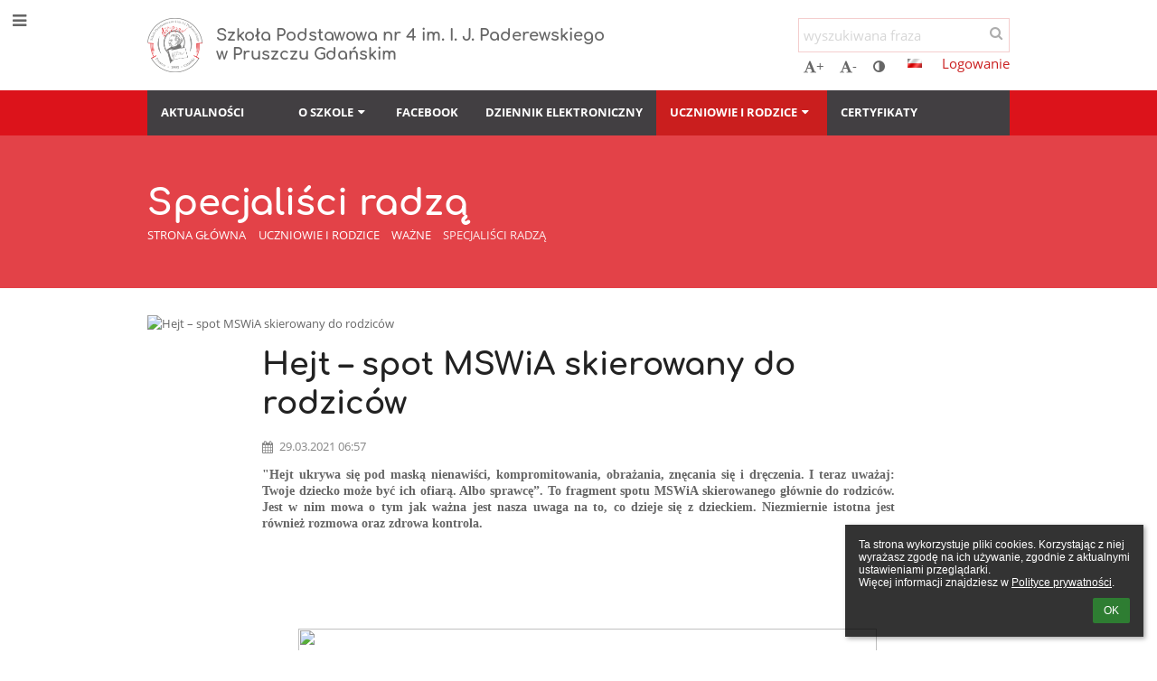

--- FILE ---
content_type: text/html; charset=utf-8
request_url: https://sp4gda.edupage.org/blog/?eqa=YmlkPWJsb2cxMSZ3aWQ9YmxvZzExX0Jsb2dfMSZhaWRfYmxvZzExX0Jsb2dfMT0xMQ%3D%3D
body_size: 12620
content:
<!DOCTYPE html>		
			<!--[if lte IE 8]>              <html class="ie8 no-js" lang="pl">     <![endif]-->
			<!--[if IE 9]>					<html class="ie9 no-js" lang="pl">     <![endif]-->
			<!--[if (gt IE 9)|!(IE)]><!-->	<html class="not-ie no-js " lang="pl">  <!--<![endif]-->
			<head>				
						<meta http-equiv="content-type" content="text/html; charset=utf-8">
		<link rel="alternate" type="application/rss+xml" title="RSS" href="/rss/news">
		<link rel="shortcut icon" href="/global/pics/favicon.ico">
		<title>Specjaliści&nbsp;radzą | Szkoła Podstawowa nr 4</title>		
										
				<!-- @edupage70  sp4gda-->
				
				<link rel="stylesheet" href="/global/pics/css/font-awesome.min.css?v=2e1ba4">
				<link rel="stylesheet" type="text/css" href="/global/pics/css/jquery-ui-1.12.1.css?v=77ad17" />
				<link rel="stylesheet" type="text/css" href="/global/pics/css/edupageDefault.css?v=58f8af"/>	
											
				<script type="text/javascript" src="/global/pics/js/jquery/jquery-3.7.1.min.js?v=20130325"></script>							
			<script type="text/javascript" src="/global/pics/js/jquery/jquery-migrate-3.5.0.min.js?v=20130325"></script>
							<script type="text/javascript" src="/global/pics/js/jquery/jquery-ui-1.12.1.min.js"></script>					<script type="text/javascript" src="/langs/pics/js/lang_pl.js?v=6b4f3d"></script>
					
				<script src="/global/pics/js/edubarUtils.js?v=14079a" type="text/javascript"></script>	
										
						<meta name="viewport" content="width=device-width" />
		<meta name="referrer" content="origin">
		<link rel="stylesheet" href="/skin/pics/css/layoutDefault.css?v=c791e6"><link rel="stylesheet" href="/elearn/pics/skin/css/blog11.css?v=a40f87" id="cssFor_blog11"><link rel="stylesheet" href="/elearn/pics/skin/css/skin.css?v=da2b2f" id="cssFor_skin"><style type="text/css" id="mainCssStyle">
				</style>
		
		<script type="text/javascript" src="/skin/pics/js/skinResponsiveScripts.js?v=8a5495"></script><link href="/global/pics/gfonts/Comfortaa/font.css?v=6da133" type="text/css" rel="stylesheet"/><link href="/global/pics/gfonts/Open_Sans/font.css?v=609110" type="text/css" rel="stylesheet"/>		<style type="text/css">
			.g_skincolors .asc-dt th, .g_skincolors .asc-dt th a {
				background-color: #ca1e1e;
				color: #222222;
			}
			.g_skincolors .asc-dt table tr.rec:nth-child(even) {
				background-color: #ffebeb;
				color: #666666;
			}
			
			.g_skincolors .asc-dt table tr.rec:nth-child(odd) {
				background-color: #ffd7d7;
				color: #666666;
			}
			.g_skincolors table.asc-timetable caption {
				color: #666666;
			}
		</style>
		<link rel="stylesheet" type="text/css" href="/global/pics/css/asc.css?dummy=63ab21"><link rel="stylesheet" type="text/css" href="/agenda/pics/css/agenda.css?dummy=8c075d">		<script type="text/javascript">
		if (!String.prototype.includes) {
			document.write('<script type="text/javascript" src="/asc/pics/old-browser-polyfill.js?dummy=d6dcf3"><'+'/script>');
		}
		var ASC=ASC||{};ASC.req_props={"edupage":"sp4gda","lang":"pl","school_name":"Szkoła Podstawowa nr 4","school_country":"pl","school_state":"","schoolyear_turnover":"08-01","year_auto":2025,"year_auto_date":"2026-01-19",
"custom_turnover":[],"firstDayOfWeek":1,
"weekendDays":[0,
6],"timezone":"Europe/Warsaw","sort_name_col":"LSF",
"dtFormats":{"date":"dd.mm.yy","time":"24"},"jsmodulemode":"bundled","loggedUser":"",
"loggedUserRights":[]};ASC.bundle_v="4eea05";ASC.edupage="sp4gda";
ASC.server="edupage70";
ASC.school_name="Szkoła Podstawowa nr 4";
ASC.lang="pl";
ASC.school_country="pl";
ASC.schoolyear_turnover="08-01";
ASC.sort_name_col="LSF";
ASC.browser="chrome";
ASC.gsechash="00000000";
ASC.firstDayOfWeek=1;
ASC.rtl=function(ltr, rtl){return ltr;};ASC.timezone_isWeekend_day=function(d) {switch(d){case 0:return true;case 6:return true;}return false;};ASC.timezone_firstDayOfWeek=function(){return 1;};		</script>		
					<script type="text/javascript" src="/global/pics/js/bundles/bundle_main.min.js?dummy=14a8ae"></script>
					<script type="text/javascript">
				$j.holdReady(true);
				ASC.requireAsync('/asc/edurequest.js').then(function(){$j.holdReady(false)});
			</script>
									
			</head>		
			<body id="docbody" class="   " data-isLoginSkin="0" data-m="blog/blog11">
			<div class="topDiv"><div class="edubarMainSkin nowmaxL"><div class="skgd composite sgmain" data-sgid="skin_main" id="skin_main"  data-templateid="skin" data-randid="skin_main-1968">			<ul class="skip-links">
									<li><a href="#skin_FixedHeader_1">Górne menu</a></li>
													<li><a href="#skin_PageContent_1">Zawartość</a></li>
																	<li><a href="#skin_LegalInfo_1">Stopka</a></li>
						
			</ul>
			<div class="skgd composite" data-sgid="skin_Div_1" id="skin_Div_1" ><ul class="skgd composite" data-sgid="skin_BoxV_1" id="skin_BoxV_1" ><li class="compositeInner"><div class="skgd composite skgdContainer" data-sgid="skin_Container_1" id="skin_Container_1" ><section class="skgd composite skgdSection visualEdit inlineEditable sgsp" data-sgid="skin_Section_1" id="skin_Section_1" ><a class="skgd composite ihoverable" data-sgid="skin_Link_1" id="skin_Link_1"  href="/"><ul class="skgd composite fbox responsive" data-sgid="skin_BoxF_1" id="skin_BoxF_1" ><li style="flex:auto 0 0;"  class="compositeInner"><img class="skgd skgdLogoImg" data-sgid="skin_Logo_1" id="skin_Logo_1"  src="//cloud-f.edupage.org/cloud?z%3AzZtqh%2BhI4XIezYt0hJ46QbdK3iVmBmHtRJL2K2Ng2RslFR8e3okLJE9Alve8JKOSc3ZhuY%2B30STU9Kg1t0%2BMeETyPX238UketIEWP9yfWMpOUBgldtT5vo9iiBoj1cI3" alt="Strona domowa" onerror="this.style.display='none'"></li><li style="flex:auto 1 1;"  class="compositeInner"><span class="skgd skgdLogoText" data-sgid="skin_LogoText_1" id="skin_LogoText_1" ><span style="font-size:90%;line-height: 120%;display:inline-block;">Szkoła Podstawowa nr 4 im. I. J. Paderewskiego<br />
w Pruszczu Gdańskim</span></span></li></ul></a><div class="skgd composite" data-sgid="skin_Div_2" id="skin_Div_2" ><ul class="skgd composite fbox responsive" data-sgid="skin_BoxF_2" id="skin_BoxF_2" ><li style="flex:auto 1 1;"  class="compositeInner"><div class="skgd composite" data-sgid="skin_Div_3" id="skin_Div_3" ><div class="skgd skgdSearchbox" data-sgid="skin_Searchbox_1" id="skin_Searchbox_1" >		<form action="//sp4gda.edupage.org/search/" method="get">
			<input type="text" name="q" value="" class="skgdSearchInput" placeholder="wyszukiwana fraza" title="wyszukiwana fraza" aria-label="wyszukiwana fraza"><button type="submit" class="skgdSearchButton" title="Szukaj"><i class="fa fa-fw fa-search" aria-label="Szukaj"></i></button>
				<input type="hidden" name="cx" value="007363575946410195037:6gnn9e1l7ae">
    <input type="hidden" name="cof" value="FORID:11">
    		</form>
		</div><div class="skgd composite" data-sgid="skin_Div_4" id="skin_Div_4" ><div class="skgd skgdLangChooser" data-sgid="skin_LangChooser_1" id="skin_LangChooser_1" >		
			<a title="Wybór języka: Polski (Polish)" class="selectedLang langChooserMenuBtn" role="button" tabindex="0" data-langs="[{&quot;id&quot;:&quot;pl&quot;,&quot;name&quot;:&quot;Polski (Polish)&quot;,&quot;icon&quot;:&quot;\/langs\/pics\/pl.gif?v=3&quot;,&quot;url&quot;:&quot;\/?lang=pl&quot;},{&quot;id&quot;:&quot;en&quot;,&quot;name&quot;:&quot;English&quot;,&quot;icon&quot;:&quot;\/langs\/pics\/en.gif?v=3&quot;,&quot;url&quot;:&quot;\/?lang=en&quot;},{&quot;id&quot;:&quot;de&quot;,&quot;name&quot;:&quot;Deutsch&quot;,&quot;icon&quot;:&quot;\/langs\/pics\/de.gif?v=3&quot;,&quot;url&quot;:&quot;\/?lang=de&quot;},{&quot;id&quot;:&quot;es&quot;,&quot;name&quot;:&quot;Spanish&quot;,&quot;icon&quot;:&quot;\/langs\/pics\/es.gif?v=3&quot;,&quot;url&quot;:&quot;\/?lang=es&quot;}]">
				<span style="background: url('//static.edupage.org/langs/pics/flags.png?v=830941') -48px -100px no-repeat;">
				</span>
				<span class="skgd-eyes-hidden">Polski (Polish)</span>
			</a>
							<div class="skgdMainFontSizes">
					<a class="skgdChangeFontSize" data-change="1" title="Zwiększ rozmiar tekstu" tabindex="0" role="button"><i class="fa  fa-font" aria-label="Zwiększ rozmiar tekstu"></i>+</a>
					<a class="skgdChangeFontSize" data-change="-1" title="Zmniejsz rozmiar tekstu" tabindex="0" role="button"><i class="fa  fa-font" aria-label="Zmniejsz rozmiar tekstu"></i>-</a>

					<a class="skgdChangeFontSize" data-change="contrast" title="Zwiększenie kontrastu" tabindex="0" role="button"><i class="fa fa-adjust" aria-label="Zwiększenie kontrastu"></i></a>
				</div>
				</div><a class="skgd composite ihoverable" data-sgid="skin_Link_2" id="skin_Link_2"  href="/login/">Logowanie</a></div></div></li></ul></div></section></div></li></ul><ul class="skgd composite" data-sgid="skin_BoxV_2" id="skin_BoxV_2" ><li class="compositeInner"><header class="skgd composite skgdFixedHeader fixedRight" data-sgid="skin_FixedHeader_1" id="skin_FixedHeader_1" ><div class="skgd composite skgdContainer" data-sgid="skin_Container_2" id="skin_Container_2" ><section class="skgd composite skgdSection visualEdit inlineEditable sgsp" data-sgid="skin_Section_2" id="skin_Section_2" ><a class="skgd composite ihoverable" data-sgid="skin_Link_3" id="skin_Link_3"  href="/"><img class="skgd skgdLogoImg" data-sgid="skin_Logo_2" id="skin_Logo_2"  src="//cloud-f.edupage.org/cloud?z%3AzZtqh%2BhI4XIezYt0hJ46QbdK3iVmBmHtRJL2K2Ng2RslFR8e3okLJE9Alve8JKOSc3ZhuY%2B30STU9Kg1t0%2BMeETyPX238UketIEWP9yfWMpOUBgldtT5vo9iiBoj1cI3" alt="Strona domowa" onerror="this.style.display='none'"><div class="skgd composite" data-sgid="skin_Div_5" id="skin_Div_5" ><span class="skgd skgdLogoText" data-sgid="skin_LogoText_2" id="skin_LogoText_2" ><span style="font-size:90%;line-height: 120%;display:inline-block;">Szkoła Podstawowa nr 4 im. I. J. Paderewskiego<br />
w Pruszczu Gdańskim</span></span></div></a><nav class="skgd menub horizontal side-menu-left" data-sgid="skin_MenuB_1" id="skin_MenuB_1" ><div class="skgdMiniMenu"><ul class="level0"><li class="skgdMenuItem skgdTopMenuItem skgdMiniMenuItem"><a class="skgdMenuItemLink skgdMiniMenuLink" aria-label="Pokaż menu" role="button" title="Pokaż menu" tabindex="0"><i class="fa fa-bars fa-fw" aria-hidden="true"></i></a></li></ul></div><a class="skgdSideMenuOpenBtn" aria-label="Pokaż menu" title="Pokaż menu" tabindex="0"  role="button"><i class="fa fa-bars fa-fw" aria-hidden="true"></i></a><ul class="level0 skgdFullMenu"><li class="skgdMenuItem skgdTopMenuItem"><a class="skgdMenuItemLink"  tabindex="0" role="button" href="/news/">Aktualności</a></li><li class="skgdMenuItem skgdTopMenuItem"><a class="skgdMenuItemLink"  tabindex="0" role="button" href="/text13/"></a></li><li class="skgdMenuItem skgdTopMenuItem hasSubmenu"><a class="skgdMenuItemLink"  tabindex="0" role="button" aria-expanded="false" aria-controls="skin_MenuB_1_sm2" >O szkole<i class="fa fa-caret-down fa-fw" aria-label="This item has submenu" role="img"></i></a><div class="skgdSubmenuDiv skgdSubmenuDiv2" id="skin_MenuB_1_sm2"><div class="submenuContent withImage modCount23"><ul class="level1 modCount23"><li class="skgdSubmenuItem"><a class="skgdSubmenuItemLink withIcon" href="/a/szkola"><i class="fa fa-caret-right fa-fw" aria-hidden="true" role="img"></i><span class="fn">Szkoła</span></a></li><li class="skgdSubmenuItem"><a class="skgdSubmenuItemLink withIcon" href="/a/integracja"><i class="fa fa-caret-right fa-fw" aria-hidden="true" role="img"></i><span class="fn">Integracja</span></a></li><li class="skgdSubmenuItem"><a class="skgdSubmenuItemLink withIcon" href="/a/oddzialy-przedszkolne"><i class="fa fa-caret-right fa-fw" aria-hidden="true" role="img"></i><span class="fn">Oddziały przedszkolne</span></a></li><li class="skgdSubmenuItem"><a class="skgdSubmenuItemLink withIcon" href="https://sp4gda.edupage.org/text/?text=subjects/-20"><i class="fa fa-caret-right fa-fw" aria-hidden="true" role="img"></i><span class="fn">Świetlica</span></a></li><li class="skgdSubmenuItem"><a class="skgdSubmenuItemLink withIcon" href="https://sp4gda.edupage.org/text/?text=subjects/-19"><i class="fa fa-caret-right fa-fw" aria-hidden="true" role="img"></i><span class="fn">Biblioteka</span></a></li><li class="skgdSubmenuItem"><a class="skgdSubmenuItemLink withIcon" href="/a/be-great-in-e8"><i class="fa fa-caret-right fa-fw" aria-hidden="true" role="img"></i><span class="fn">BE GREAT in E8</span></a></li><li class="skgdSubmenuItem"><a class="skgdSubmenuItemLink withIcon" href="/a/sale-boiska-wynajem"><i class="fa fa-caret-right fa-fw" aria-hidden="true" role="img"></i><span class="fn">Sale, boiska, wynajem</span></a></li><li class="skgdSubmenuItem"><a class="skgdSubmenuItemLink withIcon" href="https://sp4gda.edupage.org/text/?text=subjects/-21"><i class="fa fa-caret-right fa-fw" aria-hidden="true" role="img"></i><span class="fn">Szkoła Promująca Zdrowie</span></a></li><li class="skgdSubmenuItem"><a class="skgdSubmenuItemLink withIcon" href="/a/rada-rodzicow-kasprowicza-16"><i class="fa fa-caret-right fa-fw" aria-hidden="true" role="img"></i><span class="fn">Rada Rodziców Kasprowicza 16</span></a></li><li class="skgdSubmenuItem"><a class="skgdSubmenuItemLink withIcon" href="/a/nauczyciel"><i class="fa fa-caret-right fa-fw" aria-hidden="true" role="img"></i><span class="fn">Nauczyciel</span></a></li><li class="skgdSubmenuItem"><a class="skgdSubmenuItemLink withIcon" href="/a/szkolne-polkolonie-i-ferie-zimowe"><i class="fa fa-caret-right fa-fw" aria-hidden="true" role="img"></i><span class="fn">Szkolne półkolonie i ferie zimowe</span></a></li><li class="skgdSubmenuItem"><a class="skgdSubmenuItemLink withIcon" href="/a/dni-analogowe"><i class="fa fa-caret-right fa-fw" aria-hidden="true" role="img"></i><span class="fn">Dni Analogowe</span></a></li><li class="skgdSubmenuItem"><a class="skgdSubmenuItemLink withIcon" href="/a/specjalisci"><i class="fa fa-caret-right fa-fw" aria-hidden="true" role="img"></i><span class="fn">Specjaliści</span></a></li><li class="skgdSubmenuItem"><a class="skgdSubmenuItemLink withIcon" href="/a/doradztwo-zawodowe"><i class="fa fa-caret-right fa-fw" aria-hidden="true" role="img"></i><span class="fn">Doradztwo Zawodowe </span></a></li><li class="skgdSubmenuItem"><a class="skgdSubmenuItemLink withIcon" href="/a/projekty"><i class="fa fa-caret-right fa-fw" aria-hidden="true" role="img"></i><span class="fn">Projekty</span></a></li><li class="skgdSubmenuItem"><a class="skgdSubmenuItemLink withIcon" href="/a/innowacje-pedagogiczne"><i class="fa fa-caret-right fa-fw" aria-hidden="true" role="img"></i><span class="fn">Innowacje pedagogiczne</span></a></li><li class="skgdSubmenuItem"><a class="skgdSubmenuItemLink withIcon" href="/a/wojewodzki-konkurs-z-jezyka-polskiego"><i class="fa fa-caret-right fa-fw" aria-hidden="true" role="img"></i><span class="fn">WOJEWÓDZKI KONKURS Z JĘZYKA POLSKIEGO</span></a></li><li class="skgdSubmenuItem"><a class="skgdSubmenuItemLink withIcon" href="https://sp4gda.edupage.org/text/?eqa=dGV4dD1zdWJqZWN0cy8tNDEmc3VicGFnZT0w"><i class="fa fa-caret-right fa-fw" aria-hidden="true" role="img"></i><span class="fn">KONKURS CHEMICZNO - FIZYCZNY</span></a></li><li class="skgdSubmenuItem"><a class="skgdSubmenuItemLink withIcon" href="/a/edukacja-morska-i-zeglarska"><i class="fa fa-caret-right fa-fw" aria-hidden="true" role="img"></i><span class="fn">Edukacja morska i żeglarska</span></a></li><li class="skgdSubmenuItem"><a class="skgdSubmenuItemLink withIcon" href="/a/aktywni-blekitni"><i class="fa fa-caret-right fa-fw" aria-hidden="true" role="img"></i><span class="fn">Aktywni Błękitni </span></a></li><li class="skgdSubmenuItem"><a class="skgdSubmenuItemLink withIcon" href="/a/eko-szkola"><i class="fa fa-caret-right fa-fw" aria-hidden="true" role="img"></i><span class="fn">EKO - SZKOŁA</span></a></li><li class="skgdSubmenuItem"><a class="skgdSubmenuItemLink withIcon" href="/a/metamorfoza-szkoly-1"><i class="fa fa-caret-right fa-fw" aria-hidden="true" role="img"></i><span class="fn">Metamorfoza Szkoły</span></a></li><li class="skgdSubmenuItem"><a class="skgdSubmenuItemLink withIcon" href="https://sp4.basenypruszcz.pl/"><i class="fa fa-caret-right fa-fw" aria-hidden="true" role="img"></i><span class="fn">Kryta pływalnia</span></a></li></ul></div><div class="submenuImage"><img src="/global/pics/skins/slide/thumbs/fill320x320trslide103.jpg" alt="" aria-hidden="true"></div><div style="clear:both"></div></div></li><li class="skgdMenuItem skgdTopMenuItem"><a class="skgdMenuItemLink"  tabindex="0" role="button" href="https://pl-pl.facebook.com/ZS-nr-4-w-Pruszczu-Gda%C5%84skim-1570798099849809/" target="_blank">Facebook</a></li><li class="skgdMenuItem skgdTopMenuItem"><a class="skgdMenuItemLink"  tabindex="0" role="button" href="https://uonetplus.vulcan.net.pl/pruszczgdanski/" target="_blank">Dziennik elektroniczny</a></li><li class="skgdMenuItem skgdTopMenuItem selected hasSubmenu"><a class="skgdMenuItemLink"  tabindex="0" role="button" aria-expanded="false" aria-controls="skin_MenuB_1_sm5" >Uczniowie i rodzice<i class="fa fa-caret-down fa-fw" aria-label="This item has submenu" role="img"></i></a><div class="skgdSubmenuDiv skgdSubmenuDiv2" id="skin_MenuB_1_sm5"><div class="submenuContent withImage modCount3"><ul class="level1 modCount3"><li class="skgdSubmenuItem"><a class="skgdSubmenuItemLink skgdSubmenuTitle " role="button"><span class="fn">Codziennie informacje</span></a><ul class="level2 modCount3"><li class="skgdSubmenuItem"><a class="skgdSubmenuItemLink withIcon" href="/timetable/"><i class="fa fa-caret-right fa-fw" aria-hidden="true" role="img"></i><span class="fn">Plan lekcji</span></a></li><li class="skgdSubmenuItem"><a class="skgdSubmenuItemLink withIcon" href="/a/rodzic"><i class="fa fa-caret-right fa-fw" aria-hidden="true" role="img"></i><span class="fn">Rodzic</span></a></li><li class="skgdSubmenuItem"><a class="skgdSubmenuItemLink withIcon" href="/kruzky/"><i class="fa fa-caret-right fa-fw" aria-hidden="true" role="img"></i><span class="fn">Zajęcia pozalekcyjne</span></a></li></ul></li><li class="skgdSubmenuItem"><a class="skgdSubmenuItemLink skgdSubmenuTitle " role="button"><span class="fn">Z życia szkoły</span></a><ul class="level2 modCount4"><li class="skgdSubmenuItem"><a class="skgdSubmenuItemLink withIcon" href="https://sp4gda.edupage.org/text/?text=subjects/-30"><i class="fa fa-caret-right fa-fw" aria-hidden="true" role="img"></i><span class="fn">Samorząd Uczniowski</span></a></li><li class="skgdSubmenuItem"><a class="skgdSubmenuItemLink withIcon" href="/a/wolontariat"><i class="fa fa-caret-right fa-fw" aria-hidden="true" role="img"></i><span class="fn">Wolontariat</span></a></li><li class="skgdSubmenuItem"><a class="skgdSubmenuItemLink withIcon" href="/a/stolowka"><i class="fa fa-caret-right fa-fw" aria-hidden="true" role="img"></i><span class="fn">Stołówka</span></a></li><li class="skgdSubmenuItem"><a class="skgdSubmenuItemLink withIcon" href="/album/"><i class="fa fa-caret-right fa-fw" aria-hidden="true" role="img"></i><span class="fn">Album fotograficzny</span></a></li></ul></li><li class="skgdSubmenuItem"><a class="skgdSubmenuItemLink skgdSubmenuTitle " role="button"><span class="fn">Ważne</span></a><ul class="level2 modCount7"><li class="skgdSubmenuItem"><a class="skgdSubmenuItemLink withIcon" href="/a/rekrutacja"><i class="fa fa-caret-right fa-fw" aria-hidden="true" role="img"></i><span class="fn">Rekrutacja</span></a></li><li class="skgdSubmenuItem"><a class="skgdSubmenuItemLink withIcon" href="/a/egzamin-osmoklasisty"><i class="fa fa-caret-right fa-fw" aria-hidden="true" role="img"></i><span class="fn">Egzamin Ósmoklasisty </span></a></li><li class="skgdSubmenuItem"><a class="skgdSubmenuItemLink withIcon" href="/a/szkolna-pielegniarka"><i class="fa fa-caret-right fa-fw" aria-hidden="true" role="img"></i><span class="fn">Szkolna Pielęgniarka</span></a></li><li class="skgdSubmenuItem selected"><a class="skgdSubmenuItemLink withIcon" href="/a/specjalisci-radza"><i class="fa fa-caret-right fa-fw" aria-hidden="true" role="img"></i><span class="fn">Specjaliści radzą</span></a></li><li class="skgdSubmenuItem"><a class="skgdSubmenuItemLink withIcon" href="/a/rodo"><i class="fa fa-caret-right fa-fw" aria-hidden="true" role="img"></i><span class="fn">RODO</span></a></li><li class="skgdSubmenuItem"><a class="skgdSubmenuItemLink withIcon" href="/a/obwody-szkoly-podstawowej"><i class="fa fa-caret-right fa-fw" aria-hidden="true" role="img"></i><span class="fn">Obwody Szkoły Podstawowej</span></a></li><li class="skgdSubmenuItem"><a class="skgdSubmenuItemLink withIcon" href="/a/laboratoria-przyszlosci"><i class="fa fa-caret-right fa-fw" aria-hidden="true" role="img"></i><span class="fn">Laboratoria Przyszłości</span></a></li></ul></li></ul></div><div class="submenuImage"><img src="/global/pics/skins/slide/thumbs/fill320x320trslide103.jpg" alt="" aria-hidden="true"></div><div style="clear:both"></div></div></li><li class="skgdMenuItem skgdTopMenuItem"><a class="skgdMenuItemLink"  tabindex="0" role="button" href="/a/certyfikaty">Certyfikaty</a></li></ul>		<script type="text/javascript">
			$j('#skin_MenuB_1').responsiveMenuSkinGadget({"editable":false});
		</script></nav></section></div></header></li></ul></div><div class="skgd composite" data-sgid="skin_Div_6" id="skin_Div_6" ><section class="skgd composite skgdSection visualEdit inlineEditable sgsp" data-sgid="skin_Section_3" id="skin_Section_3" ><header class="skgd composite skgdModHeader" data-sgid="skin_ModuleHeader_1" id="skin_ModuleHeader_1" ><div class="skgd composite imageSkgd imageDivSkgd skgdImageDivTranslucent" data-sgid="skin_ImageDiv_1" id="skin_ImageDiv_1" ><div class="skgd composite skgdContainer" data-sgid="skin_Container_3" id="skin_Container_3" ><h1 class="skgd" data-sgid="skin_ModuleHeading_1" id="skin_ModuleHeading_1" >Specjaliści radzą</h1><ul class="skgd composite skgdList responsive skgdBreadcrumb" data-sgid="skin_Breadcrumb_1" id="skin_Breadcrumb_1" ><li class="skgd skgdli-skin_ListItem_1-skin_ListItem_1 composite skgdLi" data-sgid="skin_ListItem_1-88b3725cb8a379757bf303f2ab477f0fa56905b8" id="skin_ListItem_1-88b3725cb8a379757bf303f2ab477f0fa56905b8"  data-listItemId="home0"><a class="skgd skgdli-skin_ListItem_1-skin_Link_4 composite ihoverable" data-sgid="skin_Link_4-88b3725cb8a379757bf303f2ab477f0fa56905b8" id="skin_Link_4-88b3725cb8a379757bf303f2ab477f0fa56905b8"  href="/?">Strona główna</a></li><li class="skgd skgdli-skin_ListItem_2-skin_ListItem_2 composite skgdLi" data-sgid="skin_ListItem_2-3024fe36afc91d25f1db4032577e9de276614c62" id="skin_ListItem_2-3024fe36afc91d25f1db4032577e9de276614c62"  data-listItemId="sep1"><div class="skgd skgdli-skin_ListItem_2-skin_Text_1" data-sgid="skin_Text_1-3024fe36afc91d25f1db4032577e9de276614c62" id="skin_Text_1-3024fe36afc91d25f1db4032577e9de276614c62" ></div></li><li class="skgd skgdli-skin_ListItem_1-skin_ListItem_1 composite skgdLi" data-sgid="skin_ListItem_1-45463388e840fb566e2ed23087030d2d71e309ae" id="skin_ListItem_1-45463388e840fb566e2ed23087030d2d71e309ae"  data-listItemId="submenu51"><span class="skgd skgdli-skin_ListItem_1-skin_Link_4 composite ihoverable emptyLink" data-sgid="skin_Link_4-45463388e840fb566e2ed23087030d2d71e309ae" id="skin_Link_4-45463388e840fb566e2ed23087030d2d71e309ae" >Uczniowie i rodzice</span></li><li class="skgd skgdli-skin_ListItem_2-skin_ListItem_2 composite skgdLi" data-sgid="skin_ListItem_2-89ca28cc4590ed6b0ee72c254fa9c724dad82c2d" id="skin_ListItem_2-89ca28cc4590ed6b0ee72c254fa9c724dad82c2d"  data-listItemId="sep2"><div class="skgd skgdli-skin_ListItem_2-skin_Text_1" data-sgid="skin_Text_1-89ca28cc4590ed6b0ee72c254fa9c724dad82c2d" id="skin_Text_1-89ca28cc4590ed6b0ee72c254fa9c724dad82c2d" ></div></li><li class="skgd skgdli-skin_ListItem_1-skin_ListItem_1 composite skgdLi" data-sgid="skin_ListItem_1-942a8bd52ebdc0d9fa14a339c80502cd624ab410" id="skin_ListItem_1-942a8bd52ebdc0d9fa14a339c80502cd624ab410"  data-listItemId="submenu82"><span class="skgd skgdli-skin_ListItem_1-skin_Link_4 composite ihoverable emptyLink" data-sgid="skin_Link_4-942a8bd52ebdc0d9fa14a339c80502cd624ab410" id="skin_Link_4-942a8bd52ebdc0d9fa14a339c80502cd624ab410" >Ważne</span></li><li class="skgd skgdli-skin_ListItem_2-skin_ListItem_2 composite skgdLi" data-sgid="skin_ListItem_2-f236cfe9cef4f7f227fdaf84cbb9eba0f2e77ec3" id="skin_ListItem_2-f236cfe9cef4f7f227fdaf84cbb9eba0f2e77ec3"  data-listItemId="sep3"><div class="skgd skgdli-skin_ListItem_2-skin_Text_1" data-sgid="skin_Text_1-f236cfe9cef4f7f227fdaf84cbb9eba0f2e77ec3" id="skin_Text_1-f236cfe9cef4f7f227fdaf84cbb9eba0f2e77ec3" ></div></li><li class="skgd skgdli-skin_ListItem_1-skin_ListItem_1 composite skgdLi itemSelected" data-sgid="skin_ListItem_1-1653bc475dde15c6843795a019385c3e8a944262" id="skin_ListItem_1-1653bc475dde15c6843795a019385c3e8a944262"  data-listItemId="blog113"><a class="skgd skgdli-skin_ListItem_1-skin_Link_4 composite ihoverable" data-sgid="skin_Link_4-1653bc475dde15c6843795a019385c3e8a944262" id="skin_Link_4-1653bc475dde15c6843795a019385c3e8a944262"  href="/a/specjalisci-radza">Specjaliści radzą</a></li></ul></div></div></header></section><div class="skgd composite skgdContainer" data-sgid="skin_Container_4" id="skin_Container_4" ><div class="skgd" data-sgid="skin_PageContent_1" id="skin_PageContent_1" ><main class="skgd composite sgmain maing sgspbe" data-sgid="blog11_main" id="blog11_main"  data-templateid="blog11" data-randid="blog11_main-61922"><h1 class="skgdMainHeading">Specjaliści radzą</h1><section class="skgd composite skgdSubpageContent" data-sgid="blog11_SubpageContent_1" id="blog11_SubpageContent_1" ><ul class="skgd composite sgbox sgsp skgdSectionGroup skgdListH1 responsive" data-sgid="blog11_SectionGroup_1" id="blog11_SectionGroup_1" ><li class="compositeInner skgdListLi" style=""><section class="skgd composite skgdSection visualEdit inlineEditable sgsp" data-sgid="blog11_Section_1" id="blog11_Section_1" ><ul class="skgd composite skgdList static" data-sgid="blog11_Blog_1" id="blog11_Blog_1" ><li class="skgd skgdli-blog11_BlogArticle_1-blog11_BlogArticle_1 composite skgdLi blogArticle" data-sgid="blog11_BlogArticle_1" id="blog11_BlogArticle_1"  data-listItemId=""><div class="skgd skgdli-blog11_BlogArticle_1-blog11_StyledBox_1 composite skgdSkb skb_skin0" data-sgid="blog11_StyledBox_1" id="blog11_StyledBox_1" ><img class="skgd skgdli-blog11_BlogArticle_1-blog11_DFImage_1" data-sgid="blog11_DFImage_1" id="blog11_DFImage_1"  src="/global/pics/skins/clipart/thumbs/fill1280x427trclipart66.jpg" alt="Hejt – spot MSWiA skierowany do rodziców"><ul class="skgd skgdli-blog11_BlogArticle_1-blog11_BoxV_1 composite" data-sgid="blog11_BoxV_1" id="blog11_BoxV_1" ><li class="compositeInner"><h2 class="skgd skgdli-blog11_BlogArticle_1-blog11_DFHeading_1" data-sgid="blog11_DFHeading_1" id="blog11_DFHeading_1" >Hejt – spot MSWiA skierowany do rodziców</h2></li><li class="compositeInner"><div class="skgd skgdli-blog11_BlogArticle_1-blog11_Div_1 composite" data-sgid="blog11_Div_1" id="blog11_Div_1" ><i class="skgd skgdli-blog11_BlogArticle_1-blog11_Icon_1 fa fa-calendar" data-sgid="blog11_Icon_1" id="blog11_Icon_1"  aria-hidden="true"></i><span class="skgd skgdli-blog11_BlogArticle_1-blog11_DFText_1" data-sgid="blog11_DFText_1" id="blog11_DFText_1" >29.03.2021 06:57</span></div></li><li class="compositeInner"><div class="skgd skgdli-blog11_BlogArticle_1-blog11_Div_2 composite" data-sgid="blog11_Div_2" id="blog11_Div_2" ><div class="skgd skgdli-blog11_BlogArticle_1-blog11_DFHtml_1 plainText" data-sgid="blog11_DFHtml_1" id="blog11_DFHtml_1" ><div class="head">
<p style="text-align: justify;"><span style="font-family:Georgia,serif;"><span style="font-size:14px;"><b>&quot;Hejt ukrywa się pod&nbsp;maską nienawiści, kompromitowania, obrażania, znęcania się i&nbsp;dręczenia. I&nbsp;teraz uważaj: Twoje dziecko może być ich ofiarą. Albo sprawcę&rdquo;. To fragment spotu MSWiA skierowanego gł&oacute;wnie do&nbsp;rodzic&oacute;w. Jest w nim mowa o&nbsp;tym jak ważna jest nasza uwaga na&nbsp;to, co dzieje się z&nbsp;dzieckiem. Niezmiernie istotna jest r&oacute;wnież rozmowa oraz zdrowa kontrola.</b></span></span></p>
</div>
</div></div></li><li class="compositeInner"><div class="skgd skgdli-blog11_BlogArticle_1-blog11_DFHtml_2 plainText" data-sgid="blog11_DFHtml_2" id="blog11_DFHtml_2" ><p>&nbsp;</p>

<p>&nbsp;</p>

<p>&nbsp;</p>

<p style="margin-left: 40px;"><a href="https://www.youtube.com/embed/jQ8EmalrADM"><img height="360" src="//img.youtube.com/vi/jQ8EmalrADM/sddefault.jpg" width="640" /></a></p>

<p>&nbsp;</p>

<p>&nbsp;</p>

<p style="text-align: justify;"><span style="font-size:14px;">Spot powstał w ramach realizacji programu ograniczania przestępczości i&nbsp;aspołecznych zachowań Razem Bezpieczniej<abbr title="imienia"> im.</abbr> Władysława Stasiaka.</span></p>

<p style="text-align: justify;"><span style="font-size:14px;"><abbr title="Ministerstwo Spraw Wewnętrznych i Administracji">MSWiA</abbr> zleciło realizację spotu profilaktycznego o&nbsp;tematyce związanej z&nbsp;zapobieganiem hejtowi wśr&oacute;d dzieci i&nbsp;młodzieży, skierowanego gł&oacute;wnie dla rodzic&oacute;w. M&oacute;wi o&nbsp;tym jak ważna jest nasza uwaga na&nbsp;to, co dzieje się z&nbsp;dzieckiem. Niezmiernie istotna jest r&oacute;wnież rozmowa z&nbsp;dzieckiem oraz zdrowa kontrola. W nagraniu odnajdziemy r&oacute;wnież numery telefon&oacute;w pod, kt&oacute;rymi znajdziemy pomoc, jeśli nie wiemy jak postępować lub nie radzimy sobie z&nbsp;sytuacją.</span></p>

<p><span style="font-size:14px;"><a href="http://www.liniadziciom.pl">www.liniadzieciom.pl&nbsp;</a><br />
Telefony zaufania:<br />
800 080 222 &ndash; całodobowa bezpłatna infolinia dla dzieci, młodzieży, rodzic&oacute;w i&nbsp;pedagog&oacute;w<br />
800 121 212 &ndash; dziecięcy telefon zaufania Rzecznika Praw Dziecka<br />
116 111 &ndash; telefon zaufania dla dzieci i&nbsp;młodzieży</span></p>

<p><span style="font-size:14px;">Bądź razem ze&nbsp;swoim dzieckiem. Razem bezpieczniej!<br />
<a href="http://www.razembezpieczniej.mswia.gov.pl">www.razembezpieczniej.mswia.gov.pl</a></span></p></div></li><li class="compositeInner"><a class="skgd skgdli-blog11_BlogArticle_1-blog11_DFButton_1 skgdButton defaultButton" data-sgid="blog11_DFButton_1" id="blog11_DFButton_1"  href="/blog/?eqa=YmlkPWJsb2cxMSZ3aWQ9YmxvZzExX0Jsb2dfMQ%3D%3D">Wróć do listy artykułów</a></li></ul></div><ul class="skgd skgdli-blog11_BlogArticle_1-blog11_BoxV_2 composite" data-sgid="blog11_BoxV_2" id="blog11_BoxV_2" ><li class="compositeInner"><h1 class="skgd skgdli-blog11_BlogArticle_1-blog11_Heading_1 inlineEditable" data-sgid="blog11_Heading_1" id="blog11_Heading_1" >Ostatnie artykuły</h1></li><li class="compositeInner"><ul class="skgd skgdli-blog11_BlogArticle_1-blog11_BlogList_1 composite skgdList skgdListH skgdListCols4 responsive" data-sgid="blog11_BlogList_1" id="blog11_BlogList_1" ><li class="skgd skgdli-blog11_ListItem_1-blog11_ListItem_1 composite skgdLi" data-sgid="blog11_ListItem_1-2e01e17467891f7c933dbaa00e1459d23db3fe4f" id="blog11_ListItem_1-2e01e17467891f7c933dbaa00e1459d23db3fe4f"  data-listItemId="49"><div class="skgd skgdli-blog11_ListItem_1-blog11_StyledBox_2 composite skgdSkb skb_skin1" data-sgid="blog11_StyledBox_2-2e01e17467891f7c933dbaa00e1459d23db3fe4f" id="blog11_StyledBox_2-2e01e17467891f7c933dbaa00e1459d23db3fe4f" ><ul class="skgd skgdli-blog11_ListItem_1-blog11_BoxV_3 composite" data-sgid="blog11_BoxV_3-2e01e17467891f7c933dbaa00e1459d23db3fe4f" id="blog11_BoxV_3-2e01e17467891f7c933dbaa00e1459d23db3fe4f" ><li class="compositeInner"><img class="skgd skgdli-blog11_ListItem_1-blog11_DFImage_2" data-sgid="blog11_DFImage_2-2e01e17467891f7c933dbaa00e1459d23db3fe4f" id="blog11_DFImage_2-2e01e17467891f7c933dbaa00e1459d23db3fe4f"  src="//cloud-4.edupage.org/cloud?z%3AN1Ppt4UVn3vFTtcR8aWNTn7xvY8YPYiz6QVdHxrggr4VYlji%2BiyLMo9LxJDTqxljxtrY5WU8oaDEj2oPpj%2Bjtt8HgDRn5WiC5cTqDCcFmu0%3D" alt="Jak dorośli mogą niechcący nasilać lęki u dzieci?"></li><li class="compositeInner"><div class="skgd skgdli-blog11_ListItem_1-blog11_Div_3 composite" data-sgid="blog11_Div_3-2e01e17467891f7c933dbaa00e1459d23db3fe4f" id="blog11_Div_3-2e01e17467891f7c933dbaa00e1459d23db3fe4f" ><a class="skgd skgdli-blog11_ListItem_1-blog11_Link_1 composite ihoverable" data-sgid="blog11_Link_1-2e01e17467891f7c933dbaa00e1459d23db3fe4f" id="blog11_Link_1-2e01e17467891f7c933dbaa00e1459d23db3fe4f"  href="/a/specjalisci-radza?eqa=YmlkPWJsb2cxMSZhaWQ9NDk%3D" title="Jak dorośli mogą niechcący nasilać lęki u dzieci?">Jak dorośli mogą niechcący nasilać lęki u dzieci?</a><a class="skgd skgdli-blog11_ListItem_1-blog11_DFButton_2 skgdButton defaultButton" data-sgid="blog11_DFButton_2-2e01e17467891f7c933dbaa00e1459d23db3fe4f" id="blog11_DFButton_2-2e01e17467891f7c933dbaa00e1459d23db3fe4f"  href="/a/specjalisci-radza?eqa=YmlkPWJsb2cxMSZhaWQ9NDk%3D">więcej</a></div></li></ul></div></li><li class="skgd skgdli-blog11_ListItem_1-blog11_ListItem_1 composite skgdLi" data-sgid="blog11_ListItem_1-64e095fe763fc62418378753f9402623bea9e227" id="blog11_ListItem_1-64e095fe763fc62418378753f9402623bea9e227"  data-listItemId="48"><div class="skgd skgdli-blog11_ListItem_1-blog11_StyledBox_2 composite skgdSkb skb_skin1" data-sgid="blog11_StyledBox_2-64e095fe763fc62418378753f9402623bea9e227" id="blog11_StyledBox_2-64e095fe763fc62418378753f9402623bea9e227" ><ul class="skgd skgdli-blog11_ListItem_1-blog11_BoxV_3 composite" data-sgid="blog11_BoxV_3-64e095fe763fc62418378753f9402623bea9e227" id="blog11_BoxV_3-64e095fe763fc62418378753f9402623bea9e227" ><li class="compositeInner"><img class="skgd skgdli-blog11_ListItem_1-blog11_DFImage_2" data-sgid="blog11_DFImage_2-64e095fe763fc62418378753f9402623bea9e227" id="blog11_DFImage_2-64e095fe763fc62418378753f9402623bea9e227"  src="//cloud-d.edupage.org/cloud?z%3A944q7W%2BrUmdAP8YubeW9MCsqsAbjehi7Cuj7EhW9gfyJ%2BGks%2BYIZ4E0rhmhgvur9uqiwNcmxl0LzVXeKksgZxOT3gILrlr7nqXrxTLZ5EBc%3D" alt="Czynności prymarne w logopedii"></li><li class="compositeInner"><div class="skgd skgdli-blog11_ListItem_1-blog11_Div_3 composite" data-sgid="blog11_Div_3-64e095fe763fc62418378753f9402623bea9e227" id="blog11_Div_3-64e095fe763fc62418378753f9402623bea9e227" ><a class="skgd skgdli-blog11_ListItem_1-blog11_Link_1 composite ihoverable" data-sgid="blog11_Link_1-64e095fe763fc62418378753f9402623bea9e227" id="blog11_Link_1-64e095fe763fc62418378753f9402623bea9e227"  href="/a/specjalisci-radza?eqa=YmlkPWJsb2cxMSZhaWQ9NDg%3D" title="Czynności prymarne w logopedii">Czynności prymarne w logopedii</a><a class="skgd skgdli-blog11_ListItem_1-blog11_DFButton_2 skgdButton defaultButton" data-sgid="blog11_DFButton_2-64e095fe763fc62418378753f9402623bea9e227" id="blog11_DFButton_2-64e095fe763fc62418378753f9402623bea9e227"  href="/a/specjalisci-radza?eqa=YmlkPWJsb2cxMSZhaWQ9NDg%3D">więcej</a></div></li></ul></div></li><li class="skgd skgdli-blog11_ListItem_1-blog11_ListItem_1 composite skgdLi" data-sgid="blog11_ListItem_1-fe2ef495a1152561572949784c16bf23abb28057" id="blog11_ListItem_1-fe2ef495a1152561572949784c16bf23abb28057"  data-listItemId="46"><div class="skgd skgdli-blog11_ListItem_1-blog11_StyledBox_2 composite skgdSkb skb_skin1" data-sgid="blog11_StyledBox_2-fe2ef495a1152561572949784c16bf23abb28057" id="blog11_StyledBox_2-fe2ef495a1152561572949784c16bf23abb28057" ><ul class="skgd skgdli-blog11_ListItem_1-blog11_BoxV_3 composite" data-sgid="blog11_BoxV_3-fe2ef495a1152561572949784c16bf23abb28057" id="blog11_BoxV_3-fe2ef495a1152561572949784c16bf23abb28057" ><li class="compositeInner"><img class="skgd skgdli-blog11_ListItem_1-blog11_DFImage_2" data-sgid="blog11_DFImage_2-fe2ef495a1152561572949784c16bf23abb28057" id="blog11_DFImage_2-fe2ef495a1152561572949784c16bf23abb28057"  src="//cloud-3.edupage.org/cloud?z%3ANzY1M%2BEhaWQB8ol62YTUVj%2Bf%2B%2FfN%2B3AT5OqTTIaFR%2B5ePFQilPc5ydn%2FKllqg2Id6hWZm9LFhWy6hAbzhoUO%2F4kIesy2B9gaE7KmaVgAsJs%3D" alt="Jak wspierać dziecko/nastolatka w kryzysie emocjonalnym?"></li><li class="compositeInner"><div class="skgd skgdli-blog11_ListItem_1-blog11_Div_3 composite" data-sgid="blog11_Div_3-fe2ef495a1152561572949784c16bf23abb28057" id="blog11_Div_3-fe2ef495a1152561572949784c16bf23abb28057" ><a class="skgd skgdli-blog11_ListItem_1-blog11_Link_1 composite ihoverable" data-sgid="blog11_Link_1-fe2ef495a1152561572949784c16bf23abb28057" id="blog11_Link_1-fe2ef495a1152561572949784c16bf23abb28057"  href="/a/specjalisci-radza?eqa=YmlkPWJsb2cxMSZhaWQ9NDY%3D" title="Jak wspierać dziecko/nastolatka w kryzysie emocjonalnym?">Jak wspierać dziecko/nastolatka w kryzysie emocjonalnym?</a><a class="skgd skgdli-blog11_ListItem_1-blog11_DFButton_2 skgdButton defaultButton" data-sgid="blog11_DFButton_2-fe2ef495a1152561572949784c16bf23abb28057" id="blog11_DFButton_2-fe2ef495a1152561572949784c16bf23abb28057"  href="/a/specjalisci-radza?eqa=YmlkPWJsb2cxMSZhaWQ9NDY%3D">więcej</a></div></li></ul></div></li><li class="skgd skgdli-blog11_ListItem_1-blog11_ListItem_1 composite skgdLi" data-sgid="blog11_ListItem_1-fb644351560d8296fe6da332236b1f8d61b2828a" id="blog11_ListItem_1-fb644351560d8296fe6da332236b1f8d61b2828a"  data-listItemId="45"><div class="skgd skgdli-blog11_ListItem_1-blog11_StyledBox_2 composite skgdSkb skb_skin1" data-sgid="blog11_StyledBox_2-fb644351560d8296fe6da332236b1f8d61b2828a" id="blog11_StyledBox_2-fb644351560d8296fe6da332236b1f8d61b2828a" ><ul class="skgd skgdli-blog11_ListItem_1-blog11_BoxV_3 composite" data-sgid="blog11_BoxV_3-fb644351560d8296fe6da332236b1f8d61b2828a" id="blog11_BoxV_3-fb644351560d8296fe6da332236b1f8d61b2828a" ><li class="compositeInner"></li><li class="compositeInner"><div class="skgd skgdli-blog11_ListItem_1-blog11_Div_3 composite" data-sgid="blog11_Div_3-fb644351560d8296fe6da332236b1f8d61b2828a" id="blog11_Div_3-fb644351560d8296fe6da332236b1f8d61b2828a" ><a class="skgd skgdli-blog11_ListItem_1-blog11_Link_1 composite ihoverable" data-sgid="blog11_Link_1-fb644351560d8296fe6da332236b1f8d61b2828a" id="blog11_Link_1-fb644351560d8296fe6da332236b1f8d61b2828a"  href="/a/specjalisci-radza?eqa=YmlkPWJsb2cxMSZhaWQ9NDU%3D" title="Konkurs plastyczny dla klas I-III">Konkurs plastyczny dla klas I-III</a><a class="skgd skgdli-blog11_ListItem_1-blog11_DFButton_2 skgdButton defaultButton" data-sgid="blog11_DFButton_2-fb644351560d8296fe6da332236b1f8d61b2828a" id="blog11_DFButton_2-fb644351560d8296fe6da332236b1f8d61b2828a"  href="/a/specjalisci-radza?eqa=YmlkPWJsb2cxMSZhaWQ9NDU%3D">więcej</a></div></li></ul></div></li></ul></li></ul></li></ul></section></li></ul></section></main><script type="text/javascript">window.blogid = "blog11";</script>		<script type="text/javascript">			
			$j(document).ready(function($) {
				var accepted = localStorage.getItem('euCookieAccepted') || sessionStorage.getItem('euCookieAccepted');
				if (!accepted) {
					var s = '';
					s += '<div class="eu-cookie-panel" style="white-space:pre-wrap">';
						s += ls(7818);
						s += '<div style="text-align: right;margin-top: 10px;">';						
							s += '<a class="flat-button flat-button-greend eu-cookie-closeBtn" tabindex="0" role="button">'+lset(1573)+'</a>';
						s += '</div>';
					s += '</div>';
					var elem = $(s).prependTo($('body'));
					
					elem.find('.eu-cookie-closeBtn').click(function() {
						localStorage.setItem('euCookieAccepted','1');
						sessionStorage.setItem('euCookieAccepted','1');
						elem.fadeOut('fast',function() {
							elem.remove();
						});
					}).on('keypress', function(e) {
						if (e.which == 13) {
							$(this).click();
							return false;
						}
					})
				}
				
			});
		</script>
		</div></div></div><div class="skgd composite" data-sgid="skin_Div_7" id="skin_Div_7" ><div class="skgd composite skgdContainer" data-sgid="skin_Container_5" id="skin_Container_5" ><ul class="skgd composite sgbox sgsp skgdSectionGroup skgdListH skgdListHGap skgdListCols3 responsive" data-sgid="skin_SectionGroup_1" id="skin_SectionGroup_1" ><li class="compositeInner skgdListLi" style="padding-right:1em;padding-bottom:1em;"><section class="skgd composite skgdSection visualEdit inlineEditable sgsp" data-sgid="skin_Section_4" id="skin_Section_4" ><ul class="skgd composite" data-sgid="skin_BoxV_3" id="skin_BoxV_3" ><li class="compositeInner"><h3 class="skgd inlineEditable" data-sgid="skin_Heading_1" id="skin_Heading_1" > Linki</h3></li><li class="compositeInner"><ul class="skgd composite skgdList responsive skgd-fa-ul" data-sgid="skin_LegalInfo_1" id="skin_LegalInfo_1" ><li class="skgd skgdli-skin_ListItem_3-skin_ListItem_3 composite skgdLi skgd-fa-li fa-envelope" data-sgid="skin_ListItem_3-b6589fc6ab0dc82cf12099d1c2d40ab994e8410c" id="skin_ListItem_3-b6589fc6ab0dc82cf12099d1c2d40ab994e8410c"  data-listItemId="0"><a class="skgd skgdli-skin_ListItem_3-skin_Link_5 composite ihoverable" data-sgid="skin_Link_5-b6589fc6ab0dc82cf12099d1c2d40ab994e8410c" id="skin_Link_5-b6589fc6ab0dc82cf12099d1c2d40ab994e8410c"  href="mailto:sekretariat@sp4gda.pl" title="Webmaster">Webmaster</a></li><li class="skgd skgdli-skin_ListItem_3-skin_ListItem_3 composite skgdLi skgd-fa-li fa-envelope" data-sgid="skin_ListItem_3-356a192b7913b04c54574d18c28d46e6395428ab" id="skin_ListItem_3-356a192b7913b04c54574d18c28d46e6395428ab"  data-listItemId="1"><a class="skgd skgdli-skin_ListItem_3-skin_Link_5 composite ihoverable" data-sgid="skin_Link_5-356a192b7913b04c54574d18c28d46e6395428ab" id="skin_Link_5-356a192b7913b04c54574d18c28d46e6395428ab"  href="mailto:sekretariat@sp4gda.pl" title="Wsparcie techniczne">Wsparcie techniczne</a></li><li class="skgd skgdli-skin_ListItem_3-skin_ListItem_3 composite skgdLi skgd-fa-li fa-wheelchair" data-sgid="skin_ListItem_3-da4b9237bacccdf19c0760cab7aec4a8359010b0" id="skin_ListItem_3-da4b9237bacccdf19c0760cab7aec4a8359010b0"  data-listItemId="2"><a class="skgd skgdli-skin_ListItem_3-skin_Link_5 composite ihoverable" data-sgid="skin_Link_5-da4b9237bacccdf19c0760cab7aec4a8359010b0" id="skin_Link_5-da4b9237bacccdf19c0760cab7aec4a8359010b0"  href="/privacy/?eqa=cHJpc3R1cG5vc3Q9MQ%3D%3D" title="Deklaracja dostępności">Deklaracja dostępności</a></li><li class="skgd skgdli-skin_ListItem_3-skin_ListItem_3 composite skgdLi skgd-fa-li fa-legal" data-sgid="skin_ListItem_3-77de68daecd823babbb58edb1c8e14d7106e83bb" id="skin_ListItem_3-77de68daecd823babbb58edb1c8e14d7106e83bb"  data-listItemId="3"><a class="skgd skgdli-skin_ListItem_3-skin_Link_5 composite ihoverable" data-sgid="skin_Link_5-77de68daecd823babbb58edb1c8e14d7106e83bb" id="skin_Link_5-77de68daecd823babbb58edb1c8e14d7106e83bb"  href="/privacy/?eqa=cHJhdm5laW5mb3JtYWNpZT0x" title="Informacje prawne">Informacje prawne</a></li><li class="skgd skgdli-skin_ListItem_3-skin_ListItem_3 composite skgdLi skgd-fa-li fa-unlock" data-sgid="skin_ListItem_3-1b6453892473a467d07372d45eb05abc2031647a" id="skin_ListItem_3-1b6453892473a467d07372d45eb05abc2031647a"  data-listItemId="4"><a class="skgd skgdli-skin_ListItem_3-skin_Link_5 composite ihoverable" data-sgid="skin_Link_5-1b6453892473a467d07372d45eb05abc2031647a" id="skin_Link_5-1b6453892473a467d07372d45eb05abc2031647a"  href="/privacy/" title="Polityka prywatności">Polityka prywatności</a></li><li class="skgd skgdli-skin_ListItem_3-skin_ListItem_3 composite skgdLi skgd-fa-li fa-legal" data-sgid="skin_ListItem_3-ac3478d69a3c81fa62e60f5c3696165a4e5e6ac4" id="skin_ListItem_3-ac3478d69a3c81fa62e60f5c3696165a4e5e6ac4"  data-listItemId="5"><a class="skgd skgdli-skin_ListItem_3-skin_Link_5 composite ihoverable" data-sgid="skin_Link_5-ac3478d69a3c81fa62e60f5c3696165a4e5e6ac4" id="skin_Link_5-ac3478d69a3c81fa62e60f5c3696165a4e5e6ac4"  href="/privacy/?eqa=ZXBzbT1pbXByZXN1bQ%3D%3D" title="Metryczka">Metryczka</a></li><li class="skgd skgdli-skin_ListItem_3-skin_ListItem_3 composite skgdLi skgd-fa-li fa-sitemap" data-sgid="skin_ListItem_3-c1dfd96eea8cc2b62785275bca38ac261256e278" id="skin_ListItem_3-c1dfd96eea8cc2b62785275bca38ac261256e278"  data-listItemId="6"><a class="skgd skgdli-skin_ListItem_3-skin_Link_5 composite ihoverable" data-sgid="skin_Link_5-c1dfd96eea8cc2b62785275bca38ac261256e278" id="skin_Link_5-c1dfd96eea8cc2b62785275bca38ac261256e278"  href="/sitemap/" title="Mapa strony">Mapa strony</a></li></ul></li><li class="compositeInner"><ul class="skgd composite skgdList responsive skgd-fa-ul" data-sgid="skin_Links_1" id="skin_Links_1" ><li class="skgd skgdli-skin_ListItem_4-skin_ListItem_4 composite skgdLi skgd-fa-li fa-caret-right" data-sgid="skin_ListItem_4-b6589fc6ab0dc82cf12099d1c2d40ab994e8410c" id="skin_ListItem_4-b6589fc6ab0dc82cf12099d1c2d40ab994e8410c"  data-listItemId="0"><a class="skgd skgdli-skin_ListItem_4-skin_Link_6 composite ihoverable" data-sgid="skin_Link_6-b6589fc6ab0dc82cf12099d1c2d40ab994e8410c" id="skin_Link_6-b6589fc6ab0dc82cf12099d1c2d40ab994e8410c"  href="/about/" title="{#6947}">O nas</a></li><li class="skgd skgdli-skin_ListItem_4-skin_ListItem_4 composite skgdLi skgd-fa-li fa-caret-right" data-sgid="skin_ListItem_4-356a192b7913b04c54574d18c28d46e6395428ab" id="skin_ListItem_4-356a192b7913b04c54574d18c28d46e6395428ab"  data-listItemId="1"><a class="skgd skgdli-skin_ListItem_4-skin_Link_6 composite ihoverable" data-sgid="skin_Link_6-356a192b7913b04c54574d18c28d46e6395428ab" id="skin_Link_6-356a192b7913b04c54574d18c28d46e6395428ab"  href="/contact/" title="{#1082}">Kontakt</a></li><li class="skgd skgdli-skin_ListItem_4-skin_ListItem_4 composite skgdLi skgd-fa-li fa-caret-right" data-sgid="skin_ListItem_4-da4b9237bacccdf19c0760cab7aec4a8359010b0" id="skin_ListItem_4-da4b9237bacccdf19c0760cab7aec4a8359010b0"  data-listItemId="2"><a class="skgd skgdli-skin_ListItem_4-skin_Link_6 composite ihoverable" data-sgid="skin_Link_6-da4b9237bacccdf19c0760cab7aec4a8359010b0" id="skin_Link_6-da4b9237bacccdf19c0760cab7aec4a8359010b0"  href="/news/" title="{#1014}">Aktualności</a></li></ul></li></ul></section></li><li class="compositeInner skgdListLi" style="padding-right:1em;padding-bottom:1em;"><section class="skgd composite skgdSection visualEdit inlineEditable sgsp" data-sgid="skin_Section_5" id="skin_Section_5" ><ul class="skgd composite" data-sgid="skin_BoxV_4" id="skin_BoxV_4" ><li class="compositeInner"><h3 class="skgd inlineEditable" data-sgid="skin_Heading_2" id="skin_Heading_2" > Kontakt</h3></li><li class="compositeInner"><ul class="skgd composite skgdList responsive skgd-fa-ul contact" data-sgid="skin_Contact_1" id="skin_Contact_1" ><li class="skgd skgdli-skin_ListItem_5-skin_ListItem_5 composite skgdLi skgd-fa-li fa-info" data-sgid="skin_ListItem_5-123311e335628b37958675d8349a67bbf4c95399" id="skin_ListItem_5-123311e335628b37958675d8349a67bbf4c95399"  data-listItemId="customField0"><div class="skgd skgdli-skin_ListItem_5-skin_Text_2" data-sgid="skin_Text_2-123311e335628b37958675d8349a67bbf4c95399" id="skin_Text_2-123311e335628b37958675d8349a67bbf4c95399" >Szkoła Podstawowa nr 4<br />
im. Ignacego Jana Paderewskiego<br />
w Pruszczu Gdańskim<br />
<br />
Godziny pracy sekretariatu: <br />
ul. Kasprowicza 16 pn. - pt. 7.30 - 15.30</div></li><li class="skgd skgdli-skin_ListItem_5-skin_ListItem_5 composite skgdLi skgd-fa-li fa-building" data-sgid="skin_ListItem_5-73c2a2b94ffa6b0fabf50b64743576d836169779" id="skin_ListItem_5-73c2a2b94ffa6b0fabf50b64743576d836169779"  data-listItemId="school_name"><div class="skgd skgdli-skin_ListItem_5-skin_Text_2" data-sgid="skin_Text_2-73c2a2b94ffa6b0fabf50b64743576d836169779" id="skin_Text_2-73c2a2b94ffa6b0fabf50b64743576d836169779" >Szkoła Podstawowa nr 4</div></li><li class="skgd skgdli-skin_ListItem_5-skin_ListItem_5 composite skgdLi skgd-fa-li fa-envelope" data-sgid="skin_ListItem_5-51e79300bff25fea298af62c43db95eabe2d34a8" id="skin_ListItem_5-51e79300bff25fea298af62c43db95eabe2d34a8"  data-listItemId="school_email"><div class="skgd skgdli-skin_ListItem_5-skin_Text_2" data-sgid="skin_Text_2-51e79300bff25fea298af62c43db95eabe2d34a8" id="skin_Text_2-51e79300bff25fea298af62c43db95eabe2d34a8" ><a href="mailto:sekretariat@sp4gda.pl">sekretariat@sp4gda.pl</a></div></li><li class="skgd skgdli-skin_ListItem_5-skin_ListItem_5 composite skgdLi skgd-fa-li fa-phone" data-sgid="skin_ListItem_5-634c8c14f16a81bd83b46b6663c377ace29b6768" id="skin_ListItem_5-634c8c14f16a81bd83b46b6663c377ace29b6768"  data-listItemId="school_phone"><div class="skgd skgdli-skin_ListItem_5-skin_Text_2" data-sgid="skin_Text_2-634c8c14f16a81bd83b46b6663c377ace29b6768" id="skin_Text_2-634c8c14f16a81bd83b46b6663c377ace29b6768" >58 682-20-24<br />
58 682-10-48</div></li><li class="skgd skgdli-skin_ListItem_5-skin_ListItem_5 composite skgdLi skgd-fa-li fa-map-marker" data-sgid="skin_ListItem_5-cc3ccf6ce5e38d3ac967b813ac6598b068d11219" id="skin_ListItem_5-cc3ccf6ce5e38d3ac967b813ac6598b068d11219"  data-listItemId="school_address"><div class="skgd skgdli-skin_ListItem_5-skin_Text_2" data-sgid="skin_Text_2-cc3ccf6ce5e38d3ac967b813ac6598b068d11219" id="skin_Text_2-cc3ccf6ce5e38d3ac967b813ac6598b068d11219" >ul. Kasprowicza 16<br />
83-000 Pruszcz Gdański<br />
<br />
83-000 Pruszcz Gdański<br />
Poland</div></li><li class="skgd skgdli-skin_ListItem_5-skin_ListItem_5 composite skgdLi skgd-fa-li fa-envelope" data-sgid="skin_ListItem_5-42741f0fb55b4f6061894689f7c08f746cdf7465" id="skin_ListItem_5-42741f0fb55b4f6061894689f7c08f746cdf7465"  data-listItemId="customField1"><div class="skgd skgdli-skin_ListItem_5-skin_Text_2" data-sgid="skin_Text_2-42741f0fb55b4f6061894689f7c08f746cdf7465" id="skin_Text_2-42741f0fb55b4f6061894689f7c08f746cdf7465" >Oddziały przedszkolne przy Szkole Podstawowej nr 4<br />
ul. Jana Kochanowskiego 8<br />
83-000 Pruszcz Gdański<br />
<br />
tel. 58 682-35-75<br />
e-mail: op@sp4gda.pl</div></li></ul></li></ul></section></li><li class="compositeInner skgdListLi" style="padding-right:1em;padding-bottom:1em;"><section class="skgd composite skgdSection visualEdit inlineEditable sgsp" data-sgid="skin_Section_6" id="skin_Section_6" ><h3 class="skgd inlineEditable" data-sgid="skin_Heading_3" id="skin_Heading_3" >Metamorfozy szkoły</h3><ul class="skgd composite skgdList static skgdGalleryList" data-sgid="skin_GalleryList_1" id="skin_GalleryList_1" ><li class="skgdEmptyList">brak danych</li><script type="text/javascript">			
$j(document).ready(function($) {		
	var elemid = 'skin_GalleryList_1';
	var elem = $('#'+elemid);
	var shownGalleryDialog = null;
	
	function openGallery(galleryid) {
		return SkinResponsive.openGallery('album',galleryid);
	}			
	
	
	function hashChange() {
		var hash = window.location.hash;
		if (hash.substr(0,1) == '#') hash = hash.substr(1);
		
		var items = hash.split(':');
								
		if (items[0] == 'photos') {			
			var albumid = items[1];
			var galleryid = items[2];
			if (window.edupageOpenedGallery == albumid+':'+galleryid) {
				return;
			} else 
			if (albumid == 'album') {			
				shownGalleryDialog = openGallery(galleryid);
				shownGalleryDialog.on('remove',function() {							
					window.location.hash = '';
					shownGalleryDialog = null;
				});
			}														
			return;						
		} else if (shownGalleryDialog) {
			shownGalleryDialog.remove();						
		}				 
	}
	
	
	$j(window).off('hashchange.'+elemid);	
	$j(window).on('hashchange.'+elemid,function(event) {		
		event.preventDefault();
    	event.stopPropagation();			
		return hashChange();
	});
			
			
	elem.on('remove',function() {
		$j(window).off('hashchange.'+elemid);
	});
	
	
	$j('img.galleryThumb').on('error',function() {				
		$j(this).off('error');
		$j(this).attr('src',$j(this).attr('data-alt'));
	});
	
			hashChange();
	});
</script></ul></section></li></ul></div></div><div class="skgd composite" data-sgid="skin_Div_9" id="skin_Div_9" ><div class="skgd composite skgdContainer" data-sgid="skin_Container_6" id="skin_Container_6" ><ul class="skgd composite hbox static valign-top" data-sgid="skin_BoxH_1" id="skin_BoxH_1" ><li style="width:50.00%;"  class="compositeInner"><div class="skgd" data-sgid="skin_BlindFriendly_1" id="skin_BlindFriendly_1" ><a href="/blog/?blindFriendly=1" style="color:inherit">
			<i class="fa fa-blind" aria-hidden="true"></i> 
							Wersja dla słabowidzących					</a>
		
		<a class="skgdChangeFontSize" data-change="1" title="Zwiększ rozmiar tekstu" tabindex="0" role="button" aria-label="Zwiększ rozmiar tekstu"><i class="fa fa-fw fa-font" aria-hidden="true"></i>+</a>
		<a class="skgdChangeFontSize" data-change="-1" title="Zmniejsz rozmiar tekstu" tabindex="0" role="button" aria-label="Zmniejsz rozmiar tekstu"><i class="fa fa-fw fa-font" aria-hidden="true"></i>-</a>
		<a class="skgdChangeFontSize" data-change="contrast" title="Zwiększenie kontrastu" tabindex="0" role="button" aria-label="Zwiększenie kontrastu"><i class="fa fa-adjust"></i></a></div></li><li style="width:50.00%;"  class="compositeInner"><div class="skgd plainText" data-sgid="skin_Html_1" id="skin_Html_1" ><p>Powered by <a href="https://www.edupage.org" target="_blank">aSc EduPage</a></p></div></li></ul></div></div></div></div></div>			
			</body>
			</html>
			

--- FILE ---
content_type: text/css
request_url: https://sp4gda.edupage.org/elearn/pics/skin/css/blog11.css?v=a40f87
body_size: 484
content:
#docbody .edubarMainSkin .skgd .skgdli-blog11_BlogArticle_1-blog11_StyledBox_1  {margin-top:15px;margin-bottom:15px;}#docbody .edubarMainSkin .skgd .skgdli-blog11_BlogArticle_1-blog11_StyledBox_1 h1:before {content:' ';}#docbody .edubarMainSkin .skgd .skgdli-blog11_BlogArticle_1-blog11_StyledBox_1 h2:before {content:' ';}#docbody .edubarMainSkin .skgd .skgdli-blog11_BlogArticle_1-blog11_StyledBox_1 h3:before {content:' ';}#docbody .edubarMainSkin .skgd .skgdli-blog11_BlogArticle_1-blog11_StyledBox_1:before {content:' ';}#docbody .edubarMainSkin .skgd .skgdli-blog11_BlogArticle_1-blog11_StyledBox_1:after {content:' ';}#docbody .edubarMainSkin .skgd .skgdli-blog11_BlogArticle_1-blog11_DFImage_1  {width:100%;}#docbody .edubarMainSkin .skgd .skgdli-blog11_BlogArticle_1-blog11_BoxV_1  {margin-top:15px;max-width:700px;}#docbody .edubarMainSkin .skgd .skgdli-blog11_BlogArticle_1-blog11_Div_1  {margin-top:15px;opacity:0.8;}#docbody .edubarMainSkin .skgd .skgdli-blog11_BlogArticle_1-blog11_Icon_1  {padding-top:0.25em;vertical-align:middle;}#docbody .edubarMainSkin .skgd .skgdli-blog11_BlogArticle_1-blog11_DFText_1  {vertical-align:middle;padding-left:0.5em;}#docbody .edubarMainSkin .skgd .skgdli-blog11_BlogArticle_1-blog11_DFHtml_1  {font-weight:bold;margin-top:1em;margin-bottom:1em;}#docbody .edubarMainSkin .skgd .skgdli-blog11_BlogArticle_1-blog11_DFButton_1  {margin-left:0px;margin-right:0px;margin-top:1em;margin-bottom:1em;}#docbody .edubarMainSkin .skgd .skgdli-blog11_BlogArticle_1-blog11_Heading_1  {margin-top:20px;margin-bottom:0px;}#docbody .edubarMainSkin .skgd .skgdli-blog11_BlogArticle_1-blog11_BlogList_1  {margin-left:-10px;margin-right:-10px;}#docbody .edubarMainSkin.wmaxL1  .skgd  .skgdli-blog11_ListItem_1-blog11_ListItem_1  {margin-top:0px;margin-right:0px;margin-bottom:0px;margin-left:0px;padding-top:10px;padding-right:10px;padding-bottom:10px;padding-left:10px;}#docbody .edubarMainSkin .skgd .skgdli-blog11_ListItem_1-blog11_ListItem_1  {padding-top:10px;padding-right:10px;padding-bottom:10px;padding-left:10px;}#docbody .edubarMainSkin .skgd .skgdli-blog11_ListItem_1-blog11_StyledBox_2  {padding-bottom:15px;padding-top:15px;background-color:#ffffff;box-shadow:0px 1px 2px rgba(0,0,0,0.2);padding-right:15px;padding-left:15px;}#docbody .edubarMainSkin .skgd .skgdli-blog11_ListItem_1-blog11_StyledBox_2 h1:before {content:' ';}#docbody .edubarMainSkin .skgd .skgdli-blog11_ListItem_1-blog11_StyledBox_2 h2:before {content:' ';}#docbody .edubarMainSkin .skgd .skgdli-blog11_ListItem_1-blog11_StyledBox_2 h3:before {content:' ';}#docbody .edubarMainSkin .skgd .skgdli-blog11_ListItem_1-blog11_StyledBox_2:before {content:' ';}#docbody .edubarMainSkin .skgd .skgdli-blog11_ListItem_1-blog11_StyledBox_2:after {content:' ';}#docbody .edubarMainSkin .skgd .skgdli-blog11_ListItem_1-blog11_DFImage_2  {width:100%;max-width:250px;}#docbody .edubarMainSkin .skgd .skgdli-blog11_ListItem_1-blog11_Div_3  {border-left-style:none;padding-top:0.5em;padding-bottom:0.5em;}#docbody .edubarMainSkin .skgd .skgdli-blog11_ListItem_1-blog11_Link_1  {color:inherit;height:2.6em;overflow:hidden;}#docbody .edubarMainSkin .skgd .skgdli-blog11_ListItem_1-blog11_DFButton_2  {padding-left:1.5em;padding-right:1.5em;padding-top:0.2em;padding-bottom:0.2em;margin-left:0px;margin-right:0px;margin-top:1em;}#docbody .edubarMainSkin .skgd .skgdli-blog11_ListItem_2-blog11_ListItem_2  {margin-bottom:15px;}#docbody .edubarMainSkin .skgd .skgdli-blog11_ListItem_2-blog11_StyledBox_3  {padding-bottom:15px;padding-top:15px;background-color:#ffffff;box-shadow:0px 1px 2px rgba(0,0,0,0.2);padding-right:15px;padding-left:15px;}#docbody .edubarMainSkin .skgd .skgdli-blog11_ListItem_2-blog11_StyledBox_3 h1:before {content:' ';}#docbody .edubarMainSkin .skgd .skgdli-blog11_ListItem_2-blog11_StyledBox_3 h2:before {content:' ';}#docbody .edubarMainSkin .skgd .skgdli-blog11_ListItem_2-blog11_StyledBox_3 h3:before {content:' ';}#docbody .edubarMainSkin .skgd .skgdli-blog11_ListItem_2-blog11_StyledBox_3:before {content:' ';}#docbody .edubarMainSkin .skgd .skgdli-blog11_ListItem_2-blog11_StyledBox_3:after {content:' ';}#docbody .edubarMainSkin .skgd .skgdli-blog11_ListItem_2-blog11_BoxH_1 > li {padding-right:15px;padding-bottom:15px;vertical-align:middle;}#docbody .edubarMainSkin .skgd .skgdli-blog11_ListItem_2-blog11_BoxH_1  {margin-bottom:-15px;}#docbody .edubarMainSkin .skgd .skgdli-blog11_ListItem_2-blog11_DFImage_3  {width:100%;max-width:250px;}#docbody .edubarMainSkin .skgd .skgdli-blog11_ListItem_2-blog11_DFHeading_2  {color:inherit;}#docbody .edubarMainSkin .skgd .skgdli-blog11_ListItem_2-blog11_Div_4  {padding-top:8px;padding-bottom:8px;opacity:0.6;}#docbody .edubarMainSkin .skgd .skgdli-blog11_ListItem_2-blog11_Icon_2  {vertical-align:middle;}#docbody .edubarMainSkin .skgd .skgdli-blog11_ListItem_2-blog11_DFText_2  {margin-left:0.5em;vertical-align:middle;}#docbody .edubarMainSkin .skgd .skgdli-blog11_ListItem_2-blog11_DFHtml_3  {padding-bottom:8px;}#docbody .edubarMainSkin .skgd .skgdli-blog11_ListItem_2-blog11_DFButton_3  {padding-top:0.5em;padding-right:10px;padding-bottom:0.5em;padding-left:10px;margin-left:-10px;}

--- FILE ---
content_type: text/css
request_url: https://sp4gda.edupage.org/global/pics/gfonts/Comfortaa/font.css?v=6da133
body_size: 307
content:

/* cyrillic-ext */
@font-face {
  font-family: 'Comfortaa';
  font-style: normal;
  font-weight: 300;
  font-display: swap;
  src: url(/global/pics/gfonts/Comfortaa/1Ptsg8LJRfWJmhDAuUs4QIFqPfE.woff2) format('woff2');
  unicode-range: U+0460-052F, U+1C80-1C88, U+20B4, U+2DE0-2DFF, U+A640-A69F, U+FE2E-FE2F;
}

/* cyrillic */
@font-face {
  font-family: 'Comfortaa';
  font-style: normal;
  font-weight: 300;
  font-display: swap;
  src: url(/global/pics/gfonts/Comfortaa/1Ptsg8LJRfWJmhDAuUs4SYFqPfE.woff2) format('woff2');
  unicode-range: U+0400-045F, U+0490-0491, U+04B0-04B1, U+2116;
}

/* greek */
@font-face {
  font-family: 'Comfortaa';
  font-style: normal;
  font-weight: 300;
  font-display: swap;
  src: url(/global/pics/gfonts/Comfortaa/1Ptsg8LJRfWJmhDAuUs4ToFqPfE.woff2) format('woff2');
  unicode-range: U+0370-03FF;
}

/* vietnamese */
@font-face {
  font-family: 'Comfortaa';
  font-style: normal;
  font-weight: 300;
  font-display: swap;
  src: url(/global/pics/gfonts/Comfortaa/1Ptsg8LJRfWJmhDAuUs4QoFqPfE.woff2) format('woff2');
  unicode-range: U+0102-0103, U+0110-0111, U+1EA0-1EF9, U+20AB;
}

/* latin-ext */
@font-face {
  font-family: 'Comfortaa';
  font-style: normal;
  font-weight: 300;
  font-display: swap;
  src: url(/global/pics/gfonts/Comfortaa/1Ptsg8LJRfWJmhDAuUs4Q4FqPfE.woff2) format('woff2');
  unicode-range: U+0100-024F, U+0259, U+1E00-1EFF, U+2020, U+20A0-20AB, U+20AD-20CF, U+2113, U+2C60-2C7F, U+A720-A7FF;
}

/* latin */
@font-face {
  font-family: 'Comfortaa';
  font-style: normal;
  font-weight: 300;
  font-display: swap;
  src: url(/global/pics/gfonts/Comfortaa/1Ptsg8LJRfWJmhDAuUs4TYFq.woff2) format('woff2');
  unicode-range: U+0000-00FF, U+0131, U+0152-0153, U+02BB-02BC, U+02C6, U+02DA, U+02DC, U+2000-206F, U+2074, U+20AC, U+2122, U+2191, U+2193, U+2212, U+2215, U+FEFF, U+FFFD;
}

/* cyrillic-ext */
@font-face {
  font-family: 'Comfortaa';
  font-style: normal;
  font-weight: 400;
  font-display: swap;
  src: url(/global/pics/gfonts/Comfortaa/1Ptsg8LJRfWJmhDAuUs4QIFqPfE.woff2) format('woff2');
  unicode-range: U+0460-052F, U+1C80-1C88, U+20B4, U+2DE0-2DFF, U+A640-A69F, U+FE2E-FE2F;
}

/* cyrillic */
@font-face {
  font-family: 'Comfortaa';
  font-style: normal;
  font-weight: 400;
  font-display: swap;
  src: url(/global/pics/gfonts/Comfortaa/1Ptsg8LJRfWJmhDAuUs4SYFqPfE.woff2) format('woff2');
  unicode-range: U+0400-045F, U+0490-0491, U+04B0-04B1, U+2116;
}

/* greek */
@font-face {
  font-family: 'Comfortaa';
  font-style: normal;
  font-weight: 400;
  font-display: swap;
  src: url(/global/pics/gfonts/Comfortaa/1Ptsg8LJRfWJmhDAuUs4ToFqPfE.woff2) format('woff2');
  unicode-range: U+0370-03FF;
}

/* vietnamese */
@font-face {
  font-family: 'Comfortaa';
  font-style: normal;
  font-weight: 400;
  font-display: swap;
  src: url(/global/pics/gfonts/Comfortaa/1Ptsg8LJRfWJmhDAuUs4QoFqPfE.woff2) format('woff2');
  unicode-range: U+0102-0103, U+0110-0111, U+1EA0-1EF9, U+20AB;
}

/* latin-ext */
@font-face {
  font-family: 'Comfortaa';
  font-style: normal;
  font-weight: 400;
  font-display: swap;
  src: url(/global/pics/gfonts/Comfortaa/1Ptsg8LJRfWJmhDAuUs4Q4FqPfE.woff2) format('woff2');
  unicode-range: U+0100-024F, U+0259, U+1E00-1EFF, U+2020, U+20A0-20AB, U+20AD-20CF, U+2113, U+2C60-2C7F, U+A720-A7FF;
}

/* latin */
@font-face {
  font-family: 'Comfortaa';
  font-style: normal;
  font-weight: 400;
  font-display: swap;
  src: url(/global/pics/gfonts/Comfortaa/1Ptsg8LJRfWJmhDAuUs4TYFq.woff2) format('woff2');
  unicode-range: U+0000-00FF, U+0131, U+0152-0153, U+02BB-02BC, U+02C6, U+02DA, U+02DC, U+2000-206F, U+2074, U+20AC, U+2122, U+2191, U+2193, U+2212, U+2215, U+FEFF, U+FFFD;
}

/* cyrillic-ext */
@font-face {
  font-family: 'Comfortaa';
  font-style: normal;
  font-weight: 700;
  font-display: swap;
  src: url(/global/pics/gfonts/Comfortaa/1Ptsg8LJRfWJmhDAuUs4QIFqPfE.woff2) format('woff2');
  unicode-range: U+0460-052F, U+1C80-1C88, U+20B4, U+2DE0-2DFF, U+A640-A69F, U+FE2E-FE2F;
}

/* cyrillic */
@font-face {
  font-family: 'Comfortaa';
  font-style: normal;
  font-weight: 700;
  font-display: swap;
  src: url(/global/pics/gfonts/Comfortaa/1Ptsg8LJRfWJmhDAuUs4SYFqPfE.woff2) format('woff2');
  unicode-range: U+0400-045F, U+0490-0491, U+04B0-04B1, U+2116;
}

/* greek */
@font-face {
  font-family: 'Comfortaa';
  font-style: normal;
  font-weight: 700;
  font-display: swap;
  src: url(/global/pics/gfonts/Comfortaa/1Ptsg8LJRfWJmhDAuUs4ToFqPfE.woff2) format('woff2');
  unicode-range: U+0370-03FF;
}

/* vietnamese */
@font-face {
  font-family: 'Comfortaa';
  font-style: normal;
  font-weight: 700;
  font-display: swap;
  src: url(/global/pics/gfonts/Comfortaa/1Ptsg8LJRfWJmhDAuUs4QoFqPfE.woff2) format('woff2');
  unicode-range: U+0102-0103, U+0110-0111, U+1EA0-1EF9, U+20AB;
}

/* latin-ext */
@font-face {
  font-family: 'Comfortaa';
  font-style: normal;
  font-weight: 700;
  font-display: swap;
  src: url(/global/pics/gfonts/Comfortaa/1Ptsg8LJRfWJmhDAuUs4Q4FqPfE.woff2) format('woff2');
  unicode-range: U+0100-024F, U+0259, U+1E00-1EFF, U+2020, U+20A0-20AB, U+20AD-20CF, U+2113, U+2C60-2C7F, U+A720-A7FF;
}

/* latin */
@font-face {
  font-family: 'Comfortaa';
  font-style: normal;
  font-weight: 700;
  font-display: swap;
  src: url(/global/pics/gfonts/Comfortaa/1Ptsg8LJRfWJmhDAuUs4TYFq.woff2) format('woff2');
  unicode-range: U+0000-00FF, U+0131, U+0152-0153, U+02BB-02BC, U+02C6, U+02DA, U+02DC, U+2000-206F, U+2074, U+20AC, U+2122, U+2191, U+2193, U+2212, U+2215, U+FEFF, U+FFFD;
}
